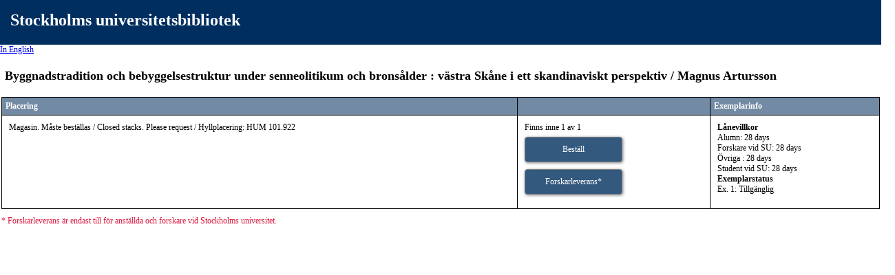

--- FILE ---
content_type: text/html; charset=utf-8
request_url: https://sub.su.se/sv/Lopac/bestand?librisId=9877813
body_size: 1415
content:


<!DOCTYPE html>
<html lang="sv">
<head>
    <meta charset="utf-8"/>
    <meta name="viewport" content="width=device-width, initial-scale=1.0">
    <title>Holdings - Frescati</title>
    <link rel="stylesheet" href="/css/Lopac.css">
</head>
<body>
<div class="suHeader">
        <h1>Stockholms universitetsbibliotek</h1>
</div>

<div class="HeadLinks">
<a href="/en/Lopac/bestand?librisId=9877813">In English</a></div>
<div class="wrapper">
    <h2>Byggnadstradition och bebyggelsestruktur under senneolitikum och brons&#xE5;lder : v&#xE4;stra Sk&#xE5;ne i ett skandinaviskt perspektiv / Magnus Artursson  </h2>

<div class="searchHitStatus">


<div id="reservationDone" style="display: none;">
    Under <a href="https://sub.su.se/sv/mitt-bibliotekskonto/mina-bestallningar" title="se dina beställningar" target="_parent">Mitt bibliotekskonto</a> kan du se vilka reservationer du har gjort.
</div>


<table id="reservationTable">
    <tr>
        <th>Placering</th>
        <th class="hasMinWidth"></th>
        <th>Exemplarinfo</th>
    </tr>


        <tr>
            <td>
                Magasin. M&#xE5;ste best&#xE4;llas / Closed stacks. Please request / Hyllplacering: HUM 101.922
            </td>

            <td class="BtnHoldingCell">
                <span style="display: block; margin-bottom: 0.5em;">
                    Finns inne
                    1 av 1
                </span>


<a class="hideReservationTable" href="/sv/Lopac/Callslip/Create/2546774" target="_blank" title="Best&#xE4;ll fr&#xE5;n magasinet">Best&#xE4;ll</a>                    <br />


<a class="hideReservationTable" href="/sv/Lopac/DirectDelivery/Create/752379" target="_blank" title="Endast f&#xF6;r anst&#xE4;llda och forskare vid SU">Forskarleverans*</a>            </td>
            <td>
                <span class="Terms">L&#xE5;nevillkor</span>
                <ul style="list-style-type: none;">
                        <li>Alumn: 28 days</li>
                        <li>Forskare vid SU: 28 days</li>
                        <li>&#xD6;vriga : 28 days</li>
                        <li>Student vid SU: 28 days</li>
                    <li class="Terms">Exemplarstatus</li>
                        <li>Ex. 1: Tillg&#xE4;nglig </li>
                </ul>
            </td>
        </tr>
</table>
        <div class="starnote" id="researcherInfo">* Forskarleverans &#xE4;r endast till f&#xF6;r anst&#xE4;llda och forskare vid Stockholms universitet.</div>


<div class="mobileView" id="reservationMobile">
        <div class="EachLoc">
            <div class="MobDivHeader">Placering</div>
            <div>
                Magasin. M&#xE5;ste best&#xE4;llas / Closed stacks. Please request / Hyllplacering: HUM 101.922
            </div>
            <div class="MobDivHeader">Finns inne</div>
            <div>1 av 1</div>
 <hr />
            <div class="BtnHoldingCell">
<a class="hideReservationMobileTable" href="/sv/Lopac/Callslip/Create/2546774" target="_blank">Best&#xE4;ll</a>                    <br />
<a class="hideReservationMobileTable" href="/sv/Lopac/DirectDelivery/Create/752379" target="_blank">Forskarleverans*</a>            </div>
                    <div class="starnoteMob">* Forskarleverans &#xE4;r endast till f&#xF6;r anst&#xE4;llda och forskare vid Stockholms universitet.</div>
            <hr />
            <div class="MobDivHeader">Exemplarinfo</div>
            <div>
                <div>
                    <span class="Terms">L&#xE5;nevillkor</span>
                    <ul style="list-style-type: none;">
                            <li>Alumn: 28 days</li>
                            <li>Forskare vid SU: 28 days</li>
                            <li>&#xD6;vriga : 28 days</li>
                            <li>Student vid SU: 28 days</li>
                        <li class="Terms">Exemplarstatus</li>
                            <li>Ex. 1: Tillg&#xE4;nglig </li>
                    </ul>
                </div>
            </div>
        </div>
</div></div>
</div>
<script src="/js/jquery-3.3.1.min.js"></script>
<script src="/js/Frescati.js"></script>
</body>
</html>

--- FILE ---
content_type: text/css
request_url: https://sub.su.se/css/Lopac.css
body_size: 1389
content:
/*
    Lopac.css
    Standalone
    2019
****************************/
/* RESETT */
* {
    margin: 0;
    padding: 0;
}

/* DEFAULTS */

body {
    background-color: white;
    font-family: verdana;
    font-size: 76%;
}

/* Resource title */

h2 { margin: 10px 5px; }

/* page heading */

h3 { margin: 5px; }

h4 { }

p { margin: 10px 0 10px; }

/* text bold */

.Terms { font-weight: 700; }

.hidden { display: none !important; }

/* Blue head and white text */

.suHeader {
    min-height: 50px;
    height: auto;
    background-color: #002F5F;
    color: #FFF;
    padding: 10px 10px 5px;
    width: 100%;
}

.suHeader h1 {
    font-size: 2em;
    vertical-align: bottom;
    margin: 5px;
}

/* Page container */

.wrapper {
    width: auto;
    padding: 10px 2px;
}
.LopacReservation {
    padding:20px;
    margin-left:20px;
}
    .LopacReservation p {
        margin:40px 5px 10px 0;
    }

.hasMinWidth {
    min-width: 5px;
}

.BtnPlacement { width: auto; }


/* Exemplarstatus field */

.statusInfo {
    background-color: #eee;
    height: auto;
}

.toggleStatus {
    display: inline !important;
    color: blue;
}

/* div holding table */

.searchHitStatus {
    padding: 10px 0; /* top, bottom */
}

/* table classes*/

.searchHitStatus table, th, td {
    border: 1px solid #000;
    border-collapse: collapse;
    padding: 10px;
    vertical-align: top;
}

.searchHitStatus th {
    background-color: #728AA3;
    color: #FFF;
    padding: 5px;
    text-align: left;
}

.BtnHoldingCell a {
    display: inline-block;
    padding: 10px;
    border: 1px solid gray;
    text-decoration: none;
    text-align: center;
    background-color: #33597f;
    min-width: 120px;
    margin-bottom: 10px;
    color: white;
    border-radius: 4px;
    box-shadow: 1px 1px 4px gray;
}

.BtnHoldingCell a:hover {
    background-color: lightgray;
    color: black;
}

.BtnHoldingCell a:active {
    background-color: orange;
    color: black;
    box-shadow: none;
    /*border:2px inset;*/
}

/* TABEL rewrite mög */

/* ******************************************************* */

@media screen and (min-width: 490px) {
    .searchHitStatus table { width: 100%; }

    /*hide mobile view in big screen, reduct later*/
    .mobileView { display: none; }

    .starnote {
        margin-top: 10px;
        color: crimson;
    }

    .starnoteMob { display: none; }
}

/* göm tabellen och visa alternativ vy om vi nu måste använda tabel */

/* ********************************************************** */

@media screen and (max-width: 489px) {
    /* hide table , reduct later*/
    .searchHitStatus table { display: none; }

    .mobileView { width: 99vw; }

    .EachLoc {
        border: 1px solid black;
        margin-bottom: 20px;
        padding: 5px 10px;
        box-shadow: 0px 4px 6px gray;
    }

    .EachLoc div { padding: 2px 0px; }

    .MobDivHeader { font-weight: bold; }

    .starnote { display: none; }

    .starnoteMob {
        margin-top: 10px;
        color: crimson;
    }
}

/* confirm buttons */

.LopacBtn {
    display: inline-block;
    padding: 10px;
    border: 1px solid black;
    color: #000;
    min-width: 50px;
    cursor: pointer;
}

.LopacBtn:active {
    background-color: orange;
    /*font-weight: 700;
    font-size: 1.2em;
    border: none;*/
}


/* Telefoner */

@media screen and (max-width: 600px) {
    /* Confirm buttons mobile */
    .LopacBtn {
        min-width: 40%;
        padding: 10px 0 10px 0;
    }

    .BtnPlacement { text-align: center; }
}

/* Stående plattor */

@media screen and (min-width: 600px) {
    ...
    }

/* liggande plattor */ 

    @media 

    screen and ( 

    min-width: 768px 

    ) {
        .
        .
        .
    }

    /* EXTRA */
    @media 

    screen and ( 

    min-width: 992px 

    ) {
        .
        .
        .
    }

     

